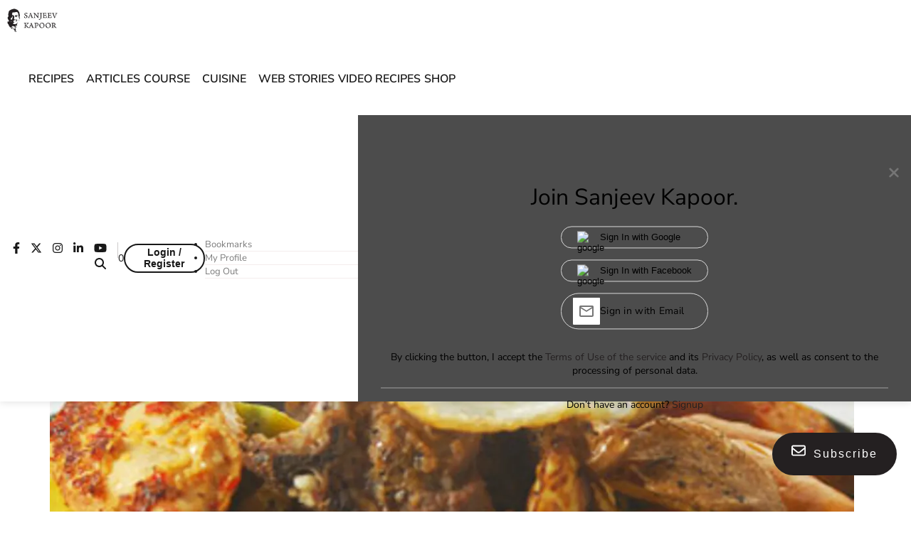

--- FILE ---
content_type: text/html; charset=utf-8
request_url: https://www.google.com/recaptcha/api2/aframe
body_size: 267
content:
<!DOCTYPE HTML><html><head><meta http-equiv="content-type" content="text/html; charset=UTF-8"></head><body><script nonce="HwerCVqvyTISfxzHchNzHg">/** Anti-fraud and anti-abuse applications only. See google.com/recaptcha */ try{var clients={'sodar':'https://pagead2.googlesyndication.com/pagead/sodar?'};window.addEventListener("message",function(a){try{if(a.source===window.parent){var b=JSON.parse(a.data);var c=clients[b['id']];if(c){var d=document.createElement('img');d.src=c+b['params']+'&rc='+(localStorage.getItem("rc::a")?sessionStorage.getItem("rc::b"):"");window.document.body.appendChild(d);sessionStorage.setItem("rc::e",parseInt(sessionStorage.getItem("rc::e")||0)+1);localStorage.setItem("rc::h",'1769021276460');}}}catch(b){}});window.parent.postMessage("_grecaptcha_ready", "*");}catch(b){}</script></body></html>